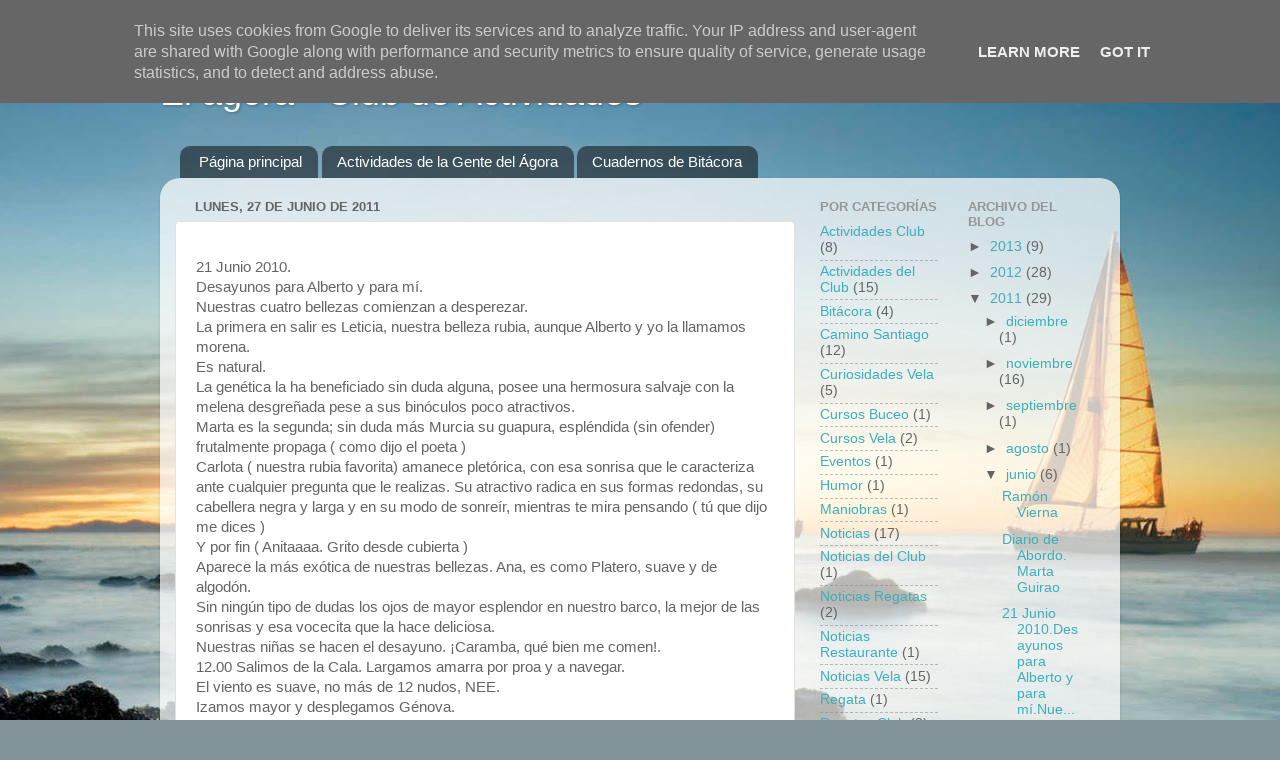

--- FILE ---
content_type: text/html; charset=UTF-8
request_url: http://www.elagora.es/2011/06/21-junio-2010_27.html
body_size: 18030
content:
<!DOCTYPE html>
<html class='v2' dir='ltr' lang='es'>
<head>
<link href='https://www.blogger.com/static/v1/widgets/335934321-css_bundle_v2.css' rel='stylesheet' type='text/css'/>
<meta content='width=1100' name='viewport'/>
<meta content='text/html; charset=UTF-8' http-equiv='Content-Type'/>
<meta content='blogger' name='generator'/>
<link href='http://www.elagora.es/favicon.ico' rel='icon' type='image/x-icon'/>
<link href='http://www.elagora.es/2011/06/21-junio-2010_27.html' rel='canonical'/>
<link rel="alternate" type="application/atom+xml" title="El ágora - Club de Actividades - Atom" href="http://www.elagora.es/feeds/posts/default" />
<link rel="alternate" type="application/rss+xml" title="El ágora - Club de Actividades - RSS" href="http://www.elagora.es/feeds/posts/default?alt=rss" />
<link rel="service.post" type="application/atom+xml" title="El ágora - Club de Actividades - Atom" href="https://www.blogger.com/feeds/5207522006062617081/posts/default" />

<link rel="alternate" type="application/atom+xml" title="El ágora - Club de Actividades - Atom" href="http://www.elagora.es/feeds/7844385245603397247/comments/default" />
<!--Can't find substitution for tag [blog.ieCssRetrofitLinks]-->
<meta content='http://www.elagora.es/2011/06/21-junio-2010_27.html' property='og:url'/>
<meta content='El ágora - Club de Actividades' property='og:title'/>
<meta content='21 Junio 2010. Desayunos para Alberto y para mí. Nuestras cuatro bellezas comienzan a desperezar. La primera en salir es Leticia, nuestra be...' property='og:description'/>
<title>El ágora - Club de Actividades</title>
<style id='page-skin-1' type='text/css'><!--
/*-----------------------------------------------
Blogger Template Style
Name:     Picture Window
Designer: Blogger
URL:      www.blogger.com
----------------------------------------------- */
/* Content
----------------------------------------------- */
body {
font: normal normal 15px Arial, Tahoma, Helvetica, FreeSans, sans-serif;
color: #646464;
background: #829496 url(http://themes.googleusercontent.com/image?id=1Bav3n6YtTM44sghc36ZG_h891n4UXxrxpWabDp-uMGw_kJilF5jcm0IQtoM2iS9D_Dbm) no-repeat fixed top center /* Credit: piskunov (http://www.istockphoto.com/googleimages.php?id=9443247&platform=blogger) */;
}
html body .region-inner {
min-width: 0;
max-width: 100%;
width: auto;
}
.content-outer {
font-size: 90%;
}
a:link {
text-decoration:none;
color: #3eaeba;
}
a:visited {
text-decoration:none;
color: #77c8d1;
}
a:hover {
text-decoration:underline;
color: #4afbff;
}
.content-outer {
background: transparent none repeat scroll top left;
-moz-border-radius: 0;
-webkit-border-radius: 0;
-goog-ms-border-radius: 0;
border-radius: 0;
-moz-box-shadow: 0 0 0 rgba(0, 0, 0, .15);
-webkit-box-shadow: 0 0 0 rgba(0, 0, 0, .15);
-goog-ms-box-shadow: 0 0 0 rgba(0, 0, 0, .15);
box-shadow: 0 0 0 rgba(0, 0, 0, .15);
margin: 20px auto;
}
.content-inner {
padding: 0;
}
/* Header
----------------------------------------------- */
.header-outer {
background: transparent none repeat-x scroll top left;
_background-image: none;
color: #ffffff;
-moz-border-radius: 0;
-webkit-border-radius: 0;
-goog-ms-border-radius: 0;
border-radius: 0;
}
.Header img, .Header #header-inner {
-moz-border-radius: 0;
-webkit-border-radius: 0;
-goog-ms-border-radius: 0;
border-radius: 0;
}
.header-inner .Header .titlewrapper,
.header-inner .Header .descriptionwrapper {
padding-left: 0;
padding-right: 0;
}
.Header h1 {
font: normal normal 36px Arial, Tahoma, Helvetica, FreeSans, sans-serif;
text-shadow: 1px 1px 3px rgba(0, 0, 0, 0.3);
}
.Header h1 a {
color: #ffffff;
}
.Header .description {
font-size: 130%;
}
/* Tabs
----------------------------------------------- */
.tabs-inner {
margin: .5em 20px 0;
padding: 0;
}
.tabs-inner .section {
margin: 0;
}
.tabs-inner .widget ul {
padding: 0;
background: transparent none repeat scroll bottom;
-moz-border-radius: 0;
-webkit-border-radius: 0;
-goog-ms-border-radius: 0;
border-radius: 0;
}
.tabs-inner .widget li {
border: none;
}
.tabs-inner .widget li a {
display: inline-block;
padding: .5em 1em;
margin-right: .25em;
color: #ffffff;
font: normal normal 15px Arial, Tahoma, Helvetica, FreeSans, sans-serif;
-moz-border-radius: 10px 10px 0 0;
-webkit-border-top-left-radius: 10px;
-webkit-border-top-right-radius: 10px;
-goog-ms-border-radius: 10px 10px 0 0;
border-radius: 10px 10px 0 0;
background: transparent url(https://resources.blogblog.com/blogblog/data/1kt/transparent/black50.png) repeat scroll top left;
border-right: 1px solid transparent;
}
.tabs-inner .widget li:first-child a {
padding-left: 1.25em;
-moz-border-radius-topleft: 10px;
-moz-border-radius-bottomleft: 0;
-webkit-border-top-left-radius: 10px;
-webkit-border-bottom-left-radius: 0;
-goog-ms-border-top-left-radius: 10px;
-goog-ms-border-bottom-left-radius: 0;
border-top-left-radius: 10px;
border-bottom-left-radius: 0;
}
.tabs-inner .widget li.selected a,
.tabs-inner .widget li a:hover {
position: relative;
z-index: 1;
background: transparent url(https://resources.blogblog.com/blogblog/data/1kt/transparent/white80.png) repeat scroll bottom;
color: #3eaeba;
-moz-box-shadow: 0 0 3px rgba(0, 0, 0, .15);
-webkit-box-shadow: 0 0 3px rgba(0, 0, 0, .15);
-goog-ms-box-shadow: 0 0 3px rgba(0, 0, 0, .15);
box-shadow: 0 0 3px rgba(0, 0, 0, .15);
}
/* Headings
----------------------------------------------- */
h2 {
font: bold normal 13px Arial, Tahoma, Helvetica, FreeSans, sans-serif;
text-transform: uppercase;
color: #969696;
margin: .5em 0;
}
/* Main
----------------------------------------------- */
.main-outer {
background: transparent url(https://resources.blogblog.com/blogblog/data/1kt/transparent/white80.png) repeat scroll top left;
-moz-border-radius: 20px 20px 0 0;
-webkit-border-top-left-radius: 20px;
-webkit-border-top-right-radius: 20px;
-webkit-border-bottom-left-radius: 0;
-webkit-border-bottom-right-radius: 0;
-goog-ms-border-radius: 20px 20px 0 0;
border-radius: 20px 20px 0 0;
-moz-box-shadow: 0 1px 3px rgba(0, 0, 0, .15);
-webkit-box-shadow: 0 1px 3px rgba(0, 0, 0, .15);
-goog-ms-box-shadow: 0 1px 3px rgba(0, 0, 0, .15);
box-shadow: 0 1px 3px rgba(0, 0, 0, .15);
}
.main-inner {
padding: 15px 20px 20px;
}
.main-inner .column-center-inner {
padding: 0 0;
}
.main-inner .column-left-inner {
padding-left: 0;
}
.main-inner .column-right-inner {
padding-right: 0;
}
/* Posts
----------------------------------------------- */
h3.post-title {
margin: 0;
font: normal normal 18px Arial, Tahoma, Helvetica, FreeSans, sans-serif;
}
.comments h4 {
margin: 1em 0 0;
font: normal normal 18px Arial, Tahoma, Helvetica, FreeSans, sans-serif;
}
.date-header span {
color: #646464;
}
.post-outer {
background-color: #ffffff;
border: solid 1px #e2e2e2;
-moz-border-radius: 5px;
-webkit-border-radius: 5px;
border-radius: 5px;
-goog-ms-border-radius: 5px;
padding: 15px 20px;
margin: 0 -20px 20px;
}
.post-body {
line-height: 1.4;
font-size: 110%;
position: relative;
}
.post-header {
margin: 0 0 1.5em;
color: #a4a4a4;
line-height: 1.6;
}
.post-footer {
margin: .5em 0 0;
color: #a4a4a4;
line-height: 1.6;
}
#blog-pager {
font-size: 140%
}
#comments .comment-author {
padding-top: 1.5em;
border-top: dashed 1px #ccc;
border-top: dashed 1px rgba(128, 128, 128, .5);
background-position: 0 1.5em;
}
#comments .comment-author:first-child {
padding-top: 0;
border-top: none;
}
.avatar-image-container {
margin: .2em 0 0;
}
/* Comments
----------------------------------------------- */
.comments .comments-content .icon.blog-author {
background-repeat: no-repeat;
background-image: url([data-uri]);
}
.comments .comments-content .loadmore a {
border-top: 1px solid #4afbff;
border-bottom: 1px solid #4afbff;
}
.comments .continue {
border-top: 2px solid #4afbff;
}
/* Widgets
----------------------------------------------- */
.widget ul, .widget #ArchiveList ul.flat {
padding: 0;
list-style: none;
}
.widget ul li, .widget #ArchiveList ul.flat li {
border-top: dashed 1px #ccc;
border-top: dashed 1px rgba(128, 128, 128, .5);
}
.widget ul li:first-child, .widget #ArchiveList ul.flat li:first-child {
border-top: none;
}
.widget .post-body ul {
list-style: disc;
}
.widget .post-body ul li {
border: none;
}
/* Footer
----------------------------------------------- */
.footer-outer {
color:#d2d2d2;
background: transparent url(https://resources.blogblog.com/blogblog/data/1kt/transparent/black50.png) repeat scroll top left;
-moz-border-radius: 0 0 20px 20px;
-webkit-border-top-left-radius: 0;
-webkit-border-top-right-radius: 0;
-webkit-border-bottom-left-radius: 20px;
-webkit-border-bottom-right-radius: 20px;
-goog-ms-border-radius: 0 0 20px 20px;
border-radius: 0 0 20px 20px;
-moz-box-shadow: 0 1px 3px rgba(0, 0, 0, .15);
-webkit-box-shadow: 0 1px 3px rgba(0, 0, 0, .15);
-goog-ms-box-shadow: 0 1px 3px rgba(0, 0, 0, .15);
box-shadow: 0 1px 3px rgba(0, 0, 0, .15);
}
.footer-inner {
padding: 10px 20px 20px;
}
.footer-outer a {
color: #a5f0f0;
}
.footer-outer a:visited {
color: #86ddef;
}
.footer-outer a:hover {
color: #4afbff;
}
.footer-outer .widget h2 {
color: #b3b3b3;
}
/* Mobile
----------------------------------------------- */
html body.mobile {
height: auto;
}
html body.mobile {
min-height: 480px;
background-size: 100% auto;
}
.mobile .body-fauxcolumn-outer {
background: transparent none repeat scroll top left;
}
html .mobile .mobile-date-outer, html .mobile .blog-pager {
border-bottom: none;
background: transparent url(https://resources.blogblog.com/blogblog/data/1kt/transparent/white80.png) repeat scroll top left;
margin-bottom: 10px;
}
.mobile .date-outer {
background: transparent url(https://resources.blogblog.com/blogblog/data/1kt/transparent/white80.png) repeat scroll top left;
}
.mobile .header-outer, .mobile .main-outer,
.mobile .post-outer, .mobile .footer-outer {
-moz-border-radius: 0;
-webkit-border-radius: 0;
-goog-ms-border-radius: 0;
border-radius: 0;
}
.mobile .content-outer,
.mobile .main-outer,
.mobile .post-outer {
background: inherit;
border: none;
}
.mobile .content-outer {
font-size: 100%;
}
.mobile-link-button {
background-color: #3eaeba;
}
.mobile-link-button a:link, .mobile-link-button a:visited {
color: #ffffff;
}
.mobile-index-contents {
color: #646464;
}
.mobile .tabs-inner .PageList .widget-content {
background: transparent url(https://resources.blogblog.com/blogblog/data/1kt/transparent/white80.png) repeat scroll bottom;
color: #3eaeba;
}
.mobile .tabs-inner .PageList .widget-content .pagelist-arrow {
border-left: 1px solid transparent;
}

--></style>
<style id='template-skin-1' type='text/css'><!--
body {
min-width: 960px;
}
.content-outer, .content-fauxcolumn-outer, .region-inner {
min-width: 960px;
max-width: 960px;
_width: 960px;
}
.main-inner .columns {
padding-left: 0;
padding-right: 310px;
}
.main-inner .fauxcolumn-center-outer {
left: 0;
right: 310px;
/* IE6 does not respect left and right together */
_width: expression(this.parentNode.offsetWidth -
parseInt("0") -
parseInt("310px") + 'px');
}
.main-inner .fauxcolumn-left-outer {
width: 0;
}
.main-inner .fauxcolumn-right-outer {
width: 310px;
}
.main-inner .column-left-outer {
width: 0;
right: 100%;
margin-left: -0;
}
.main-inner .column-right-outer {
width: 310px;
margin-right: -310px;
}
#layout {
min-width: 0;
}
#layout .content-outer {
min-width: 0;
width: 800px;
}
#layout .region-inner {
min-width: 0;
width: auto;
}
body#layout div.add_widget {
padding: 8px;
}
body#layout div.add_widget a {
margin-left: 32px;
}
--></style>
<style>
    body {background-image:url(http\:\/\/themes.googleusercontent.com\/image?id=1Bav3n6YtTM44sghc36ZG_h891n4UXxrxpWabDp-uMGw_kJilF5jcm0IQtoM2iS9D_Dbm);}
    
@media (max-width: 200px) { body {background-image:url(http\:\/\/themes.googleusercontent.com\/image?id=1Bav3n6YtTM44sghc36ZG_h891n4UXxrxpWabDp-uMGw_kJilF5jcm0IQtoM2iS9D_Dbm&options=w200);}}
@media (max-width: 400px) and (min-width: 201px) { body {background-image:url(http\:\/\/themes.googleusercontent.com\/image?id=1Bav3n6YtTM44sghc36ZG_h891n4UXxrxpWabDp-uMGw_kJilF5jcm0IQtoM2iS9D_Dbm&options=w400);}}
@media (max-width: 800px) and (min-width: 401px) { body {background-image:url(http\:\/\/themes.googleusercontent.com\/image?id=1Bav3n6YtTM44sghc36ZG_h891n4UXxrxpWabDp-uMGw_kJilF5jcm0IQtoM2iS9D_Dbm&options=w800);}}
@media (max-width: 1200px) and (min-width: 801px) { body {background-image:url(http\:\/\/themes.googleusercontent.com\/image?id=1Bav3n6YtTM44sghc36ZG_h891n4UXxrxpWabDp-uMGw_kJilF5jcm0IQtoM2iS9D_Dbm&options=w1200);}}
/* Last tag covers anything over one higher than the previous max-size cap. */
@media (min-width: 1201px) { body {background-image:url(http\:\/\/themes.googleusercontent.com\/image?id=1Bav3n6YtTM44sghc36ZG_h891n4UXxrxpWabDp-uMGw_kJilF5jcm0IQtoM2iS9D_Dbm&options=w1600);}}
  </style>
<link href='https://www.blogger.com/dyn-css/authorization.css?targetBlogID=5207522006062617081&amp;zx=b854c940-8545-4648-81a9-9a018456bbe8' media='none' onload='if(media!=&#39;all&#39;)media=&#39;all&#39;' rel='stylesheet'/><noscript><link href='https://www.blogger.com/dyn-css/authorization.css?targetBlogID=5207522006062617081&amp;zx=b854c940-8545-4648-81a9-9a018456bbe8' rel='stylesheet'/></noscript>
<meta name='google-adsense-platform-account' content='ca-host-pub-1556223355139109'/>
<meta name='google-adsense-platform-domain' content='blogspot.com'/>

<script type="text/javascript" language="javascript">
  // Supply ads personalization default for EEA readers
  // See https://www.blogger.com/go/adspersonalization
  adsbygoogle = window.adsbygoogle || [];
  if (typeof adsbygoogle.requestNonPersonalizedAds === 'undefined') {
    adsbygoogle.requestNonPersonalizedAds = 1;
  }
</script>


</head>
<body class='loading variant-open'>
<div class='navbar section' id='navbar' name='Barra de navegación'><div class='widget Navbar' data-version='1' id='Navbar1'><script type="text/javascript">
    function setAttributeOnload(object, attribute, val) {
      if(window.addEventListener) {
        window.addEventListener('load',
          function(){ object[attribute] = val; }, false);
      } else {
        window.attachEvent('onload', function(){ object[attribute] = val; });
      }
    }
  </script>
<div id="navbar-iframe-container"></div>
<script type="text/javascript" src="https://apis.google.com/js/platform.js"></script>
<script type="text/javascript">
      gapi.load("gapi.iframes:gapi.iframes.style.bubble", function() {
        if (gapi.iframes && gapi.iframes.getContext) {
          gapi.iframes.getContext().openChild({
              url: 'https://www.blogger.com/navbar/5207522006062617081?po\x3d7844385245603397247\x26origin\x3dhttp://www.elagora.es',
              where: document.getElementById("navbar-iframe-container"),
              id: "navbar-iframe"
          });
        }
      });
    </script><script type="text/javascript">
(function() {
var script = document.createElement('script');
script.type = 'text/javascript';
script.src = '//pagead2.googlesyndication.com/pagead/js/google_top_exp.js';
var head = document.getElementsByTagName('head')[0];
if (head) {
head.appendChild(script);
}})();
</script>
</div></div>
<div class='body-fauxcolumns'>
<div class='fauxcolumn-outer body-fauxcolumn-outer'>
<div class='cap-top'>
<div class='cap-left'></div>
<div class='cap-right'></div>
</div>
<div class='fauxborder-left'>
<div class='fauxborder-right'></div>
<div class='fauxcolumn-inner'>
</div>
</div>
<div class='cap-bottom'>
<div class='cap-left'></div>
<div class='cap-right'></div>
</div>
</div>
</div>
<div class='content'>
<div class='content-fauxcolumns'>
<div class='fauxcolumn-outer content-fauxcolumn-outer'>
<div class='cap-top'>
<div class='cap-left'></div>
<div class='cap-right'></div>
</div>
<div class='fauxborder-left'>
<div class='fauxborder-right'></div>
<div class='fauxcolumn-inner'>
</div>
</div>
<div class='cap-bottom'>
<div class='cap-left'></div>
<div class='cap-right'></div>
</div>
</div>
</div>
<div class='content-outer'>
<div class='content-cap-top cap-top'>
<div class='cap-left'></div>
<div class='cap-right'></div>
</div>
<div class='fauxborder-left content-fauxborder-left'>
<div class='fauxborder-right content-fauxborder-right'></div>
<div class='content-inner'>
<header>
<div class='header-outer'>
<div class='header-cap-top cap-top'>
<div class='cap-left'></div>
<div class='cap-right'></div>
</div>
<div class='fauxborder-left header-fauxborder-left'>
<div class='fauxborder-right header-fauxborder-right'></div>
<div class='region-inner header-inner'>
<div class='header section' id='header' name='Cabecera'><div class='widget Header' data-version='1' id='Header1'>
<div id='header-inner'>
<div class='titlewrapper'>
<h1 class='title'>
<a href='http://www.elagora.es/'>
El ágora - Club de Actividades
</a>
</h1>
</div>
<div class='descriptionwrapper'>
<p class='description'><span>
</span></p>
</div>
</div>
</div></div>
</div>
</div>
<div class='header-cap-bottom cap-bottom'>
<div class='cap-left'></div>
<div class='cap-right'></div>
</div>
</div>
</header>
<div class='tabs-outer'>
<div class='tabs-cap-top cap-top'>
<div class='cap-left'></div>
<div class='cap-right'></div>
</div>
<div class='fauxborder-left tabs-fauxborder-left'>
<div class='fauxborder-right tabs-fauxborder-right'></div>
<div class='region-inner tabs-inner'>
<div class='tabs section' id='crosscol' name='Multicolumnas'><div class='widget PageList' data-version='1' id='PageList1'>
<div class='widget-content'>
<ul>
<li>
<a href='http://www.elagora.es/'>Página principal </a>
</li>
<li>
<a href='http://www.elagora.es/p/actividades-de-vela.html'>Actividades de la Gente del Ágora</a>
</li>
<li>
<a href='http://www.elagora.es/p/cuadernos-de-bitacora.html'>Cuadernos de Bitácora</a>
</li>
</ul>
<div class='clear'></div>
</div>
</div></div>
<div class='tabs no-items section' id='crosscol-overflow' name='Cross-Column 2'></div>
</div>
</div>
<div class='tabs-cap-bottom cap-bottom'>
<div class='cap-left'></div>
<div class='cap-right'></div>
</div>
</div>
<div class='main-outer'>
<div class='main-cap-top cap-top'>
<div class='cap-left'></div>
<div class='cap-right'></div>
</div>
<div class='fauxborder-left main-fauxborder-left'>
<div class='fauxborder-right main-fauxborder-right'></div>
<div class='region-inner main-inner'>
<div class='columns fauxcolumns'>
<div class='fauxcolumn-outer fauxcolumn-center-outer'>
<div class='cap-top'>
<div class='cap-left'></div>
<div class='cap-right'></div>
</div>
<div class='fauxborder-left'>
<div class='fauxborder-right'></div>
<div class='fauxcolumn-inner'>
</div>
</div>
<div class='cap-bottom'>
<div class='cap-left'></div>
<div class='cap-right'></div>
</div>
</div>
<div class='fauxcolumn-outer fauxcolumn-left-outer'>
<div class='cap-top'>
<div class='cap-left'></div>
<div class='cap-right'></div>
</div>
<div class='fauxborder-left'>
<div class='fauxborder-right'></div>
<div class='fauxcolumn-inner'>
</div>
</div>
<div class='cap-bottom'>
<div class='cap-left'></div>
<div class='cap-right'></div>
</div>
</div>
<div class='fauxcolumn-outer fauxcolumn-right-outer'>
<div class='cap-top'>
<div class='cap-left'></div>
<div class='cap-right'></div>
</div>
<div class='fauxborder-left'>
<div class='fauxborder-right'></div>
<div class='fauxcolumn-inner'>
</div>
</div>
<div class='cap-bottom'>
<div class='cap-left'></div>
<div class='cap-right'></div>
</div>
</div>
<!-- corrects IE6 width calculation -->
<div class='columns-inner'>
<div class='column-center-outer'>
<div class='column-center-inner'>
<div class='main section' id='main' name='Principal'><div class='widget Blog' data-version='1' id='Blog1'>
<div class='blog-posts hfeed'>

          <div class="date-outer">
        
<h2 class='date-header'><span>lunes, 27 de junio de 2011</span></h2>

          <div class="date-posts">
        
<div class='post-outer'>
<div class='post hentry uncustomized-post-template' itemprop='blogPost' itemscope='itemscope' itemtype='http://schema.org/BlogPosting'>
<meta content='5207522006062617081' itemprop='blogId'/>
<meta content='7844385245603397247' itemprop='postId'/>
<a name='7844385245603397247'></a>
<div class='post-header'>
<div class='post-header-line-1'></div>
</div>
<div class='post-body entry-content' id='post-body-7844385245603397247' itemprop='description articleBody'>
21 Junio 2010.<br />Desayunos para Alberto y para mí.<br />Nuestras cuatro bellezas comienzan a desperezar.<br />La primera en salir es Leticia, nuestra belleza rubia, aunque Alberto y yo la llamamos morena.<br />Es natural.<br />La genética la ha beneficiado sin duda alguna, posee una hermosura salvaje con la melena desgreñada pese a sus binóculos poco atractivos.<br />Marta es la segunda; sin duda más Murcia su guapura, espléndida (sin ofender) frutalmente propaga ( como dijo el poeta )<br />Carlota ( nuestra rubia favorita) amanece pletórica, con esa sonrisa que le caracteriza ante cualquier pregunta que le realizas. Su atractivo radica en sus formas redondas, su cabellera negra y larga y en su modo de sonreír, mientras te mira pensando ( tú que dijo me dices )<br />Y por fin ( Anitaaaa. Grito desde cubierta )<br />Aparece la más exótica de nuestras bellezas. Ana, es como Platero, suave y de algodón.<br />Sin ningún tipo de dudas los ojos de mayor esplendor en nuestro barco, la mejor de las sonrisas y esa vocecita que la hace deliciosa.<br />Nuestras niñas se hacen el desayuno. &#161;Caramba, qué bien me comen!.<br />12.00 Salimos de la Cala. Largamos amarra por proa y a navegar.<br />El viento es suave, no más de 12 nudos, NEE.<br />Izamos mayor y desplegamos Génova.<br />Ponemos la proa a los freus.<br />Primera lección de navegación a vela para las niñas.<br />Carlota al Génova (no sabe muy bien donde está )<br />Marta a la rueda, gobernando el barco. (Me queda claro que esto es aprendizaje y no genética.)<br />Ana despistada.<br />Leticia haciendo pruebas de aerodinámica. ( Primero un moyo y luego la melena al viento)<br />El viento rola al norte. Rumbo ha salinas.<br />Marta y yo vamos a la proa para preparar la maniobra de tangón.<br />Ana a la rueda, ella y la rueda se hacen una.<br />Maniobra de tangón lista. Marta y yo en la proa. Leticia toma el mando ( por suerte Alberto anda cerca ) Nos dejamos caer a sota, abrimos ángulo de viento. Coloca Marta el tangón. Navegamos en popa con orejas de asno o burro.<br />Marta y yo sobrevivimos pese a Leticia.<br />La navegación en popa y con tangón da algún problema que otro.<br />Pasamos por babor la Isla Redonda. Quitamos tangón y trasluchamos.<br />Viento de E. Flojo.<br />Ponemos rumbo a Las Salinas. Sur de Ibiza.<br />Entre todas arrían mayor y enrollan el Génova.<br />Nos acercamos lentamente a motor. Volvemos a tomar una boya por la popa.<br />15,30 Alberto arría la neumática de apoyo.<br />Comienza la hora de la comida. Huevos revueltos que saben a gloria. Hechos con mucho amor por Anita y yo.<br />Nuestras aventureras cogen la neumática y a golpe de galeote se van a la playa. Menudo desbarajuste de remos que nos llevan. Carlota se lleva la neumática con su remar indio siempre hacia su lado, sin que Ana pueda evitarlo.<br />Alberto y yo tomamos café y después siesta merecida.<br />17.00 Desperezamos. Una copita de ron marinero.<br />En la lontananza se ve a las aventureras regresar. Dos vienen en la neumática y las otras dos nadando detrás. Está claro que lo suyo no es el remo.<br />18.30 Desamarramos e izamos mayor.<br />Viento suave del E. Navegamos de través.<br />Leticia patronea. Las demás a descansar.<br />20.30 Entramos en Marina Formentera. Atraque perfecto según Marta.<br />Las chicas se quedan recogiendo mientras Alberto y yo damos la entrada en capitanía.<br />Duchas para nuestras harapientas niñas que a pesar de su aspecto nos parecen guapísimas. Orden de estar a las 22.00 listas y en perfecto estado de revista.<br />Alberto y yo nos duchamos y vamos de paseo, visita a la zona de los patrones. Rencuentro con Nacho. Casi un año sin vernos y con Oscarín que sigue llevando su vieja cafetera por el mediterráneo. No puedo olvidarme de Sigfrido. Que buenos momentos hemos pasado juntos desde nuestra infancia. Es balear de familia de marinos como yo. Su abuelo y el mío navegaron juntos y uno de sus tíos fue compañero de mi tío Alfonso en Marín. El, al igual que yo no hemos tenido tendencia a lo militar pero sí al mar y sobre todo a la competición en vela.<br />Con la segunda cerveza en la mano, aferrada como si se nos fuera a escapar, comenzamos a rememorar años pasados. Nos conocimos en el Mar Menor, en un campeonato de España de cadete en Los Alcáceres.<br />Sigfri, comienza a poner acento murciano, recordando aquellos años.<br />Los demás nos llaman la atención y sin quererlo, ya está la tercera cerveza en nuestra mano.<br />Alberto me recuerda que hemos quedado con las chicas y que debemos ir a cenar.<br />Nos reunimos todos en un bar gallego. Hemos invitado a Nacho, ya que el resto tenían que ir a sus barcos.<br />La cena es divertida, gracias a Nacho, Marta y Leticia, que se enconan en una guerra dialéctica con Nacho. (Qué tipo tan peculiar. Divertido para dos días )<br />Por supuesto Martita y Leti lo barren del mapa.<br />Comenzamos con la ronda de copas. (Cómo me beben la Leti y la sobrina) Bueno una noche es una noche. Así que fumaremos la mejor hierba de las Isla.<br />El momento es divertido. Me destornillo de risa con las teorías de Nacho, las contestaciones de Marta y Leticia y las caras de Ana, Carlota y Alberto.<br />Bien, comenzamos a ser una tripulación. Hay miradas de Ana para Carlota, de Leticia para Alberto y de Marta para mi.<br />Momento &#8220;Argamenon&#8221; para mi Agamenón. Líder de la guerra contra Troya.<br />Un meteorito pasó sobre nuestras cabezas.<br />Desde ese momento algunos las perdieron.<br />4.30 A dormir.<br /><br /><br /><br /><br /><br /><br /><br /><br /><br /><br /><br /><br />22 Junio 2010<br />9.30 Amanecemos Alberto y Yo.<br />Recuento a las chicas. (Están todas)<br />Paseito por la Sabina, saludos y buenos días para los madrugadores de la mar.<br />Nos sentamos a desayunas: zumo, tostadas con tomate y jamón, yogur y un tazón de café con leche.<br />Comentamos la noche de ayer, aún entre risotadas.<br />Aparición de Nacho. Sigue flipao con las chicas.<br />11.00 Nos ponemos en marcha para alquilar algún vehículo que nos permita movernos por la Isla.<br />Hay que revisar el problema eléctrico, seguro que es el cargador de baterías ya que las baterías solo cargan a motor y no a 220V.<br />Regresamos al barco y nos ponemos manos a la obra.<br />13.30 Decisión del capitán. Todo el mundo en pié.<br />Les damos un tiempo para que se despejen y se asen.<br />Segunda gran decisión: Hoy, tortilla de patatas con ensalada murciana, todo el mundo está por la labor.<br />Nuestras niñas se ponen a ello, cogen los utensilios y a pelar patatas, es un momento divertido, alegre y ameno.<br />Todo el mundo colabora y la comida sale estupenda (hay hambre)<br />Descansamos y las chicas de van a la playa.<br />Comienza nuestro calvario particular.<br />Las chicas se retrasan, esto tenía que ocurrir, tarde o temprano, era cuestión de tiempo que nos abandonaran. Han sacado su &#8220;Carpe diem quam minimum crédula postero&#8221;<br />Llegan, miran y otorgan. Solo una pregunta de Marta a la que yo solo afirmo &#8220;Si&#8221;<br />Ordenes concisas, es tarde y hay que cenar. Después sus conciencias deberán de decidir y actuar. La mía está muy tranquila.<br />Alberto, Nacho y yo nos adelantamos. Solo miro y pronuncio: es tarde, nos vemos en el restaurante.<br />Llegamos. Cervecita para digerir.<br />Las primeras en aparecer son Martita y Leti. ( Qué listas que son las dos bandidas )<br />Como es costumbre, Anita y Carlotita a su ritmo pero aparecen.<br />Fin del condumio.<br />Ordenes claras y concisas: Mañana todas en el barco.<br />Copita y paseito por la Sabina antes de merecerse el descanso.<br /><br /><br /><br /><br /><br /><br /><br /><br /><br /><br /><br /><br /><br /><br /><br />23 Junio 2010<br />8.00 Despierto. He dormido como un ceporro, como se nota que los días van pasando y uno se acostumbra a los barcos. Es una vida distinta, sobre todo la de los navegantes, los aficionados a esta forma de desplazarse lentamente, sin prisas, sin saber que va a ocurrir en las horas posteriores.Hay que apreciar los dones que nos da la naturaleza para poder vivir de esta manera, saber que el sol está para todos y nadie puede hacerlos pagar por él (seguro que Iberdrola y Endesa tienen planes ) Que el viento es nuestro mejor amigo si lo sabemos tratar y que la mar es siempre respeto ya que da y quita a su antojo.<br />Intento contar a las niñas. Imposible no están.<br />Marta ha dejado una nota.<br />8.30 Despereza Alberto.<br />Desayuno a bordo, charla mañanera y planes para el día.<br />Cogemos el vehículo terrestre y no vamos a San Adrián.<br />Compra. Cafetito. Tabaco. Baterías nuevas<br />Orden y arranchado antes del aperitivo.<br />Desmontamos las baterías y colocamos las nuevas. Trabajo realizado eso es igual a merecido aperitivo.<br />Entra deslumbrante Leticia, nos da las buenas nuevas y con voz inocente dice &#8220; vengo a ponerme el bikini, las demás irán llegando, &#191; a que hora volvemos ?<br />Contestación fría por mi parte &#8220; Habrá que comer y ponernos rumbo a Ibiza&#8221;<br />El rebaño comienza a reunirse.<br />Que casualidad, Leticia se presenta voluntaria para la comida. Como funciona esa cabecita.<br />Recuento, todos a bordo, largamos amarras y rumbo a Ibiza.<br />18.15 Nos es propicio el viento térmico de la zona para realizar esta corta travesía.<br />Izamos mayor y Génova. Punta de motor y en rumbo.<br />El resto del día apenas existió para ellas, ya que la noche debió ser agotadora.<br />Marta sale a cubierta y se queda dormitando.<br />Alberto y yo hablamos de todo un poco, lo divino y lo humano.<br />Ibiza ante nuestros ojos.<br />Junto con Cartagena y los puertos de Menorca, Porto Colón y Porto Cristo en Palma lo más espectacular de la geografía marítima del estado español.<br />Primero flanqueado por los dados y las pequeñas islas y por último el castillo e isla Grossa con el faro de Botafoch, flanquean una dársena natural inexpugnable.<br />Amarre en el Club Náutico de Eivissa.<br />Ibiza, nuestras niñas resucitan, todas aparecen en la cubierta irradiando felicidad, belleza y hormonas.<br />Marta además de los atributos anteriormente descritos, irradia calor, ya que su siesta en cubierta ha transformado su piel blanca en encarnada.<br />Tramites, cervecitas, arranchado, duchas y a cenar.<br />Pasarela pirata para desembarcar, todas salen encantadas, con menos esfuerzo del que pensábamos, hasta Carlotita se ha hecho una experta, con tacones, con chanclas y descalza, Domina el equilibrio.<br />Hamburguesas para cenar. Nos agrada el sitio que ha elegido Alberto.<br />Paseito por el casco antiguo de Eivissa.<br />Damos un beso de buenas noches a nuestras chicas y Alberto y yo regresamos al barco. Copita y a dormir.<br /><br />24 junio 2010.<br />8.00 Amanecemos Alberto y yo.<br />Cuento a las niñas. &#8220;Pufff&#8221; están las cuatro.<br />Decidimos para no molestarlas, desayunar en tierra e ir a dar un paseo.<br />10.30 Hacemos la compra necesaria y regresamos al barco.<br />Alberto toma la decisión de desamarrar y ponernos rumbo a Illetes.<br />Marta asoma la cabeza por la cabina y nos saluda.<br />Dejamos Ibiza.<br />12.15 Comienzan a desperezar nuestras bellezas.<br />Alberto decide fondear en Espalmador.<br />Ana y Carlota se apuntan voluntarias para hacer la comida.<br />Leticia recibe sus primeras clases con Alberto de cómo navegar en una neumática.<br />La cara de Leti es un poema, se le transforma el rostro, le entra de pronto la responsabilidad del patrón ( las vidas de la tripulación depende de ella.)<br />Leticia: seria, responsable y circunspecta toma el mando, Marta arranca el motor, Carlota y Ana se ríen. En esa tesitura se aventuran a ir a la playa.<br />Alberto y yo quedamos expectantes<br />Tomamos un aperitivo.<br />Con grata sorpresa Carlota y Ana vuelven para hacer la comida una realidad.<br />Organizamos todo lo necesario para comer mientras Anita y Carlotita preparan con amor las viandas.<br />Baño, copas y siesta merecida.<br />Alberto desembarca a las chicas en la playa. ( Igual que en Troya, se masca la tragedia)<br />Ratito de baño y esparcimiento.<br />Alberto va en busca de las niñas para cenar.<br />Pasa el tiempo y no diviso la neumática. Nadie aparece en la lontananza.<br />Imagino que mis niñas han sido atacadas por su &#8220;Carpe Diem&#8221;<br />Aparece Alberto.<br />Cenamos.<br />Se va haciendo tarde para zarpar mañana sin tripulación.<br />Comienza una confusión de llamadas preguntando por el tiempo, el parte metéreologico y las chicas. Menudo chubasco se ha montado en quince minutos.<br />Cogemos la neumática y vamos a la playa.<br />Las hemos encontrado, ya respiro, enciendo un pitillo y nos ponemos en marcha.<br />Todos a dormir, mañana zarpamos rumbo a la península.<br />Mejor ningún comentario más en el día de hoy.<br /><br /><br /><br /><br /><br /><br /><br /><br /><br /><br /><br /><br /><br />26 Junio 2010<br />5.00 Nos levantamos Alberto y yo para comenzar las maniobras de desfondeo y poner rumbo a Alicante.<br />Izamos mayor y con motor comenzamos a navegar. Viento del NE. Flojo.<br />Preparo el desayuno y vuelvo a dormir. Alberto hará la primera guardia.<br />7.00 Suena el despertador. Arriba.<br />Saludo a Alberto y preparo algo de comer para los dos. Alberto entra a descansar.<br />NE. Génova y mayor portando. Punta de motor.<br />Las Pitiüses van quedando atrás en otra nueva travesía. Siempre recuerdo la primera vez que vine a estas islas. Navegamos desde Santiago de La Ribera en un Puma 23 que tenía Guillermo Beltri padre. La embarcación disponía de un motor fueraborda 9,9 CV de cola larga que servía para entrar o salir de puerto. Entonces solo se navegaba a vela, dependías de los diferentes juegos de velas que tenía la embarcación. Este pumita iba bien provisto y además de una segunda mayor de capa, tenía dos foques, un génova 110, un atrapa brisas y dos spis. Todo ello hacía que la navegación fuera más rápida.<br />Pese a la buena equitación y las buenas manos de toda la tripulación, eran los caprichos del sempiterno Eolo el que hacía posible o no, la navegación a vela.<br />En un barco de aquellas características, uno creía ver el tridente de Neptuno entre las olas espumeantes de blanco y si miraba al cielo le parecía percibir la silueta de unos labios rubí soplando siempre en nuestra contra.<br />No creo que cualquier tiempo pasado fue mejor:<br />&#8220;&#8230;Recuerde el alma dormida<br />Avive el seso y despierte<br />Cómo se pasa la vida<br />Cómo se viene la muerte<br />Tan callando.<br />&#8230;&#8230;&#8230;&#8230;&#8230;&#8230;&#8230;&#8230;&#8230;.. Cómo a nuestro parecer cualquier tiempo pasado fue mejor.<br />No recuerdo el poema de Juan Ramón Jiménez en el que habla del mañana, siempre esperanzador, pero seguro que el futuro es siempre mejor aunque a los que nos hacemos mayores nos da miedo.<br />Es curioso que cada milla que uno se hace más viejo, comienza a temer lo que nunca pensó o temió y a romper con los &#8220;tabúes&#8221; y supersticiones que uno ha vivido.<br />Ya no me da temor el mar y sus olas cuando voy solo, ni las profundidades de este &#8220;Mare Nostrum&#8221; Ni sus seres fantásticos que causan espanto. Ni pánico las sirenas que embaucaron a Odiseo. Ni los fuertes vientos que crean los cabos, como Atlantes de piedra.<br />Ahora quiero dejarme ir con el viento y que las olas de azúcar nos mezan a todos por igual. Los dormidos y los que estamos en vela.<br />9.00. NE. Suave 10 11 nudos. Ra.110º<br />Alberto toma la guardia.<br />Nos viene bien a los dos comer algo.<br />A descansar. Vuelvo a recontar a mis niñas. Todas.<br />11.00. Arriba.<br />El viento ha bajado, se ve la silueta de las montañas Alicantinas.<br />12.00 Todo el mundo en pié. Entro en la cabina de las chicas y las despierto, ya es buena hora para que se empiecen a airearse y desayunen algo.<br />La ola de aleta es algo incomoda.<br />Nuestra travesía va llegando a su fin.<br />Antes de acabar quiero pensar con esperanza infinita que algo ha cambiado en ellas, que estas 238 millas recorridas no han sido vanas, que han obtenido una experiencia vital.
<div style='clear: both;'></div>
</div>
<div class='post-footer'>
<div class='post-footer-line post-footer-line-1'>
<span class='post-author vcard'>
Publicado por
<span class='fn' itemprop='author' itemscope='itemscope' itemtype='http://schema.org/Person'>
<meta content='https://www.blogger.com/profile/03421065598667058152' itemprop='url'/>
<a class='g-profile' href='https://www.blogger.com/profile/03421065598667058152' rel='author' title='author profile'>
<span itemprop='name'>Unknown</span>
</a>
</span>
</span>
<span class='post-timestamp'>
en
<meta content='http://www.elagora.es/2011/06/21-junio-2010_27.html' itemprop='url'/>
<a class='timestamp-link' href='http://www.elagora.es/2011/06/21-junio-2010_27.html' rel='bookmark' title='permanent link'><abbr class='published' itemprop='datePublished' title='2011-06-27T13:12:00+02:00'>13:12</abbr></a>
</span>
<span class='post-comment-link'>
</span>
<span class='post-icons'>
<span class='item-action'>
<a href='https://www.blogger.com/email-post/5207522006062617081/7844385245603397247' title='Enviar entrada por correo electrónico'>
<img alt='' class='icon-action' height='13' src='https://resources.blogblog.com/img/icon18_email.gif' width='18'/>
</a>
</span>
<span class='item-control blog-admin pid-1364066737'>
<a href='https://www.blogger.com/post-edit.g?blogID=5207522006062617081&postID=7844385245603397247&from=pencil' title='Editar entrada'>
<img alt='' class='icon-action' height='18' src='https://resources.blogblog.com/img/icon18_edit_allbkg.gif' width='18'/>
</a>
</span>
</span>
<div class='post-share-buttons goog-inline-block'>
</div>
</div>
<div class='post-footer-line post-footer-line-2'>
<span class='post-labels'>
</span>
</div>
<div class='post-footer-line post-footer-line-3'>
<span class='post-location'>
</span>
</div>
</div>
</div>
<div class='comments' id='comments'>
<a name='comments'></a>
<h4>No hay comentarios:</h4>
<div id='Blog1_comments-block-wrapper'>
<dl class='avatar-comment-indent' id='comments-block'>
</dl>
</div>
<p class='comment-footer'>
<div class='comment-form'>
<a name='comment-form'></a>
<h4 id='comment-post-message'>Publicar un comentario</h4>
<p>
</p>
<a href='https://www.blogger.com/comment/frame/5207522006062617081?po=7844385245603397247&hl=es&saa=85391&origin=http://www.elagora.es' id='comment-editor-src'></a>
<iframe allowtransparency='true' class='blogger-iframe-colorize blogger-comment-from-post' frameborder='0' height='410px' id='comment-editor' name='comment-editor' src='' width='100%'></iframe>
<script src='https://www.blogger.com/static/v1/jsbin/2830521187-comment_from_post_iframe.js' type='text/javascript'></script>
<script type='text/javascript'>
      BLOG_CMT_createIframe('https://www.blogger.com/rpc_relay.html');
    </script>
</div>
</p>
</div>
</div>

        </div></div>
      
</div>
<div class='blog-pager' id='blog-pager'>
<span id='blog-pager-newer-link'>
<a class='blog-pager-newer-link' href='http://www.elagora.es/2011/06/21-junio-2010_4908.html' id='Blog1_blog-pager-newer-link' title='Entrada más reciente'>Entrada más reciente</a>
</span>
<span id='blog-pager-older-link'>
<a class='blog-pager-older-link' href='http://www.elagora.es/2011/06/21-junio-2010.html' id='Blog1_blog-pager-older-link' title='Entrada antigua'>Entrada antigua</a>
</span>
<a class='home-link' href='http://www.elagora.es/'>Inicio</a>
</div>
<div class='clear'></div>
<div class='post-feeds'>
<div class='feed-links'>
Suscribirse a:
<a class='feed-link' href='http://www.elagora.es/feeds/7844385245603397247/comments/default' target='_blank' type='application/atom+xml'>Enviar comentarios (Atom)</a>
</div>
</div>
</div></div>
</div>
</div>
<div class='column-left-outer'>
<div class='column-left-inner'>
<aside>
</aside>
</div>
</div>
<div class='column-right-outer'>
<div class='column-right-inner'>
<aside>
<div class='sidebar no-items section' id='sidebar-right-1'></div>
<table border='0' cellpadding='0' cellspacing='0' class='section-columns columns-2'>
<tbody>
<tr>
<td class='first columns-cell'>
<div class='sidebar section' id='sidebar-right-2-1'><div class='widget Label' data-version='1' id='Label1'>
<h2>Por categorías</h2>
<div class='widget-content list-label-widget-content'>
<ul>
<li>
<a dir='ltr' href='http://www.elagora.es/search/label/Actividades%20Club'>Actividades Club</a>
<span dir='ltr'>(8)</span>
</li>
<li>
<a dir='ltr' href='http://www.elagora.es/search/label/Actividades%20del%20Club'>Actividades del Club</a>
<span dir='ltr'>(15)</span>
</li>
<li>
<a dir='ltr' href='http://www.elagora.es/search/label/Bit%C3%A1cora'>Bitácora</a>
<span dir='ltr'>(4)</span>
</li>
<li>
<a dir='ltr' href='http://www.elagora.es/search/label/Camino%20Santiago'>Camino Santiago</a>
<span dir='ltr'>(12)</span>
</li>
<li>
<a dir='ltr' href='http://www.elagora.es/search/label/Curiosidades%20Vela'>Curiosidades Vela</a>
<span dir='ltr'>(5)</span>
</li>
<li>
<a dir='ltr' href='http://www.elagora.es/search/label/Cursos%20Buceo'>Cursos Buceo</a>
<span dir='ltr'>(1)</span>
</li>
<li>
<a dir='ltr' href='http://www.elagora.es/search/label/Cursos%20Vela'>Cursos Vela</a>
<span dir='ltr'>(2)</span>
</li>
<li>
<a dir='ltr' href='http://www.elagora.es/search/label/Eventos'>Eventos</a>
<span dir='ltr'>(1)</span>
</li>
<li>
<a dir='ltr' href='http://www.elagora.es/search/label/Humor'>Humor</a>
<span dir='ltr'>(1)</span>
</li>
<li>
<a dir='ltr' href='http://www.elagora.es/search/label/Maniobras'>Maniobras</a>
<span dir='ltr'>(1)</span>
</li>
<li>
<a dir='ltr' href='http://www.elagora.es/search/label/Noticias'>Noticias</a>
<span dir='ltr'>(17)</span>
</li>
<li>
<a dir='ltr' href='http://www.elagora.es/search/label/Noticias%20del%20Club'>Noticias del Club</a>
<span dir='ltr'>(1)</span>
</li>
<li>
<a dir='ltr' href='http://www.elagora.es/search/label/Noticias%20Regatas'>Noticias Regatas</a>
<span dir='ltr'>(2)</span>
</li>
<li>
<a dir='ltr' href='http://www.elagora.es/search/label/Noticias%20Restaurante'>Noticias Restaurante</a>
<span dir='ltr'>(1)</span>
</li>
<li>
<a dir='ltr' href='http://www.elagora.es/search/label/Noticias%20Vela'>Noticias Vela</a>
<span dir='ltr'>(15)</span>
</li>
<li>
<a dir='ltr' href='http://www.elagora.es/search/label/Regata'>Regata</a>
<span dir='ltr'>(1)</span>
</li>
<li>
<a dir='ltr' href='http://www.elagora.es/search/label/Regatas%20Club'>Regatas Club</a>
<span dir='ltr'>(2)</span>
</li>
<li>
<a dir='ltr' href='http://www.elagora.es/search/label/Salidas%20del%20club'>Salidas del club</a>
<span dir='ltr'>(1)</span>
</li>
<li>
<a dir='ltr' href='http://www.elagora.es/search/label/Vela'>Vela</a>
<span dir='ltr'>(7)</span>
</li>
<li>
<a dir='ltr' href='http://www.elagora.es/search/label/Volvo%20Ocean%20Race'>Volvo Ocean Race</a>
<span dir='ltr'>(11)</span>
</li>
</ul>
<div class='clear'></div>
</div>
</div><div class='widget Subscribe' data-version='1' id='Subscribe1'>
<div style='white-space:nowrap'>
<h2 class='title'>El Ágora al día</h2>
<div class='widget-content'>
<div class='subscribe-wrapper subscribe-type-POST'>
<div class='subscribe expanded subscribe-type-POST' id='SW_READER_LIST_Subscribe1POST' style='display:none;'>
<div class='top'>
<span class='inner' onclick='return(_SW_toggleReaderList(event, "Subscribe1POST"));'>
<img class='subscribe-dropdown-arrow' src='https://resources.blogblog.com/img/widgets/arrow_dropdown.gif'/>
<img align='absmiddle' alt='' border='0' class='feed-icon' src='https://resources.blogblog.com/img/icon_feed12.png'/>
Entradas
</span>
<div class='feed-reader-links'>
<a class='feed-reader-link' href='https://www.netvibes.com/subscribe.php?url=http%3A%2F%2Fwww.elagora.es%2Ffeeds%2Fposts%2Fdefault' target='_blank'>
<img src='https://resources.blogblog.com/img/widgets/subscribe-netvibes.png'/>
</a>
<a class='feed-reader-link' href='https://add.my.yahoo.com/content?url=http%3A%2F%2Fwww.elagora.es%2Ffeeds%2Fposts%2Fdefault' target='_blank'>
<img src='https://resources.blogblog.com/img/widgets/subscribe-yahoo.png'/>
</a>
<a class='feed-reader-link' href='http://www.elagora.es/feeds/posts/default' target='_blank'>
<img align='absmiddle' class='feed-icon' src='https://resources.blogblog.com/img/icon_feed12.png'/>
                  Atom
                </a>
</div>
</div>
<div class='bottom'></div>
</div>
<div class='subscribe' id='SW_READER_LIST_CLOSED_Subscribe1POST' onclick='return(_SW_toggleReaderList(event, "Subscribe1POST"));'>
<div class='top'>
<span class='inner'>
<img class='subscribe-dropdown-arrow' src='https://resources.blogblog.com/img/widgets/arrow_dropdown.gif'/>
<span onclick='return(_SW_toggleReaderList(event, "Subscribe1POST"));'>
<img align='absmiddle' alt='' border='0' class='feed-icon' src='https://resources.blogblog.com/img/icon_feed12.png'/>
Entradas
</span>
</span>
</div>
<div class='bottom'></div>
</div>
</div>
<div class='subscribe-wrapper subscribe-type-PER_POST'>
<div class='subscribe expanded subscribe-type-PER_POST' id='SW_READER_LIST_Subscribe1PER_POST' style='display:none;'>
<div class='top'>
<span class='inner' onclick='return(_SW_toggleReaderList(event, "Subscribe1PER_POST"));'>
<img class='subscribe-dropdown-arrow' src='https://resources.blogblog.com/img/widgets/arrow_dropdown.gif'/>
<img align='absmiddle' alt='' border='0' class='feed-icon' src='https://resources.blogblog.com/img/icon_feed12.png'/>
Comentarios
</span>
<div class='feed-reader-links'>
<a class='feed-reader-link' href='https://www.netvibes.com/subscribe.php?url=http%3A%2F%2Fwww.elagora.es%2Ffeeds%2F7844385245603397247%2Fcomments%2Fdefault' target='_blank'>
<img src='https://resources.blogblog.com/img/widgets/subscribe-netvibes.png'/>
</a>
<a class='feed-reader-link' href='https://add.my.yahoo.com/content?url=http%3A%2F%2Fwww.elagora.es%2Ffeeds%2F7844385245603397247%2Fcomments%2Fdefault' target='_blank'>
<img src='https://resources.blogblog.com/img/widgets/subscribe-yahoo.png'/>
</a>
<a class='feed-reader-link' href='http://www.elagora.es/feeds/7844385245603397247/comments/default' target='_blank'>
<img align='absmiddle' class='feed-icon' src='https://resources.blogblog.com/img/icon_feed12.png'/>
                  Atom
                </a>
</div>
</div>
<div class='bottom'></div>
</div>
<div class='subscribe' id='SW_READER_LIST_CLOSED_Subscribe1PER_POST' onclick='return(_SW_toggleReaderList(event, "Subscribe1PER_POST"));'>
<div class='top'>
<span class='inner'>
<img class='subscribe-dropdown-arrow' src='https://resources.blogblog.com/img/widgets/arrow_dropdown.gif'/>
<span onclick='return(_SW_toggleReaderList(event, "Subscribe1PER_POST"));'>
<img align='absmiddle' alt='' border='0' class='feed-icon' src='https://resources.blogblog.com/img/icon_feed12.png'/>
Comentarios
</span>
</span>
</div>
<div class='bottom'></div>
</div>
</div>
<div style='clear:both'></div>
</div>
</div>
<div class='clear'></div>
</div></div>
</td>
<td class='columns-cell'>
<div class='sidebar section' id='sidebar-right-2-2'><div class='widget BlogArchive' data-version='1' id='BlogArchive1'>
<h2>Archivo del blog</h2>
<div class='widget-content'>
<div id='ArchiveList'>
<div id='BlogArchive1_ArchiveList'>
<ul class='hierarchy'>
<li class='archivedate collapsed'>
<a class='toggle' href='javascript:void(0)'>
<span class='zippy'>

        &#9658;&#160;
      
</span>
</a>
<a class='post-count-link' href='http://www.elagora.es/2013/'>
2013
</a>
<span class='post-count' dir='ltr'>(9)</span>
<ul class='hierarchy'>
<li class='archivedate collapsed'>
<a class='toggle' href='javascript:void(0)'>
<span class='zippy'>

        &#9658;&#160;
      
</span>
</a>
<a class='post-count-link' href='http://www.elagora.es/2013/03/'>
marzo
</a>
<span class='post-count' dir='ltr'>(3)</span>
</li>
</ul>
<ul class='hierarchy'>
<li class='archivedate collapsed'>
<a class='toggle' href='javascript:void(0)'>
<span class='zippy'>

        &#9658;&#160;
      
</span>
</a>
<a class='post-count-link' href='http://www.elagora.es/2013/02/'>
febrero
</a>
<span class='post-count' dir='ltr'>(5)</span>
</li>
</ul>
<ul class='hierarchy'>
<li class='archivedate collapsed'>
<a class='toggle' href='javascript:void(0)'>
<span class='zippy'>

        &#9658;&#160;
      
</span>
</a>
<a class='post-count-link' href='http://www.elagora.es/2013/01/'>
enero
</a>
<span class='post-count' dir='ltr'>(1)</span>
</li>
</ul>
</li>
</ul>
<ul class='hierarchy'>
<li class='archivedate collapsed'>
<a class='toggle' href='javascript:void(0)'>
<span class='zippy'>

        &#9658;&#160;
      
</span>
</a>
<a class='post-count-link' href='http://www.elagora.es/2012/'>
2012
</a>
<span class='post-count' dir='ltr'>(28)</span>
<ul class='hierarchy'>
<li class='archivedate collapsed'>
<a class='toggle' href='javascript:void(0)'>
<span class='zippy'>

        &#9658;&#160;
      
</span>
</a>
<a class='post-count-link' href='http://www.elagora.es/2012/12/'>
diciembre
</a>
<span class='post-count' dir='ltr'>(1)</span>
</li>
</ul>
<ul class='hierarchy'>
<li class='archivedate collapsed'>
<a class='toggle' href='javascript:void(0)'>
<span class='zippy'>

        &#9658;&#160;
      
</span>
</a>
<a class='post-count-link' href='http://www.elagora.es/2012/10/'>
octubre
</a>
<span class='post-count' dir='ltr'>(1)</span>
</li>
</ul>
<ul class='hierarchy'>
<li class='archivedate collapsed'>
<a class='toggle' href='javascript:void(0)'>
<span class='zippy'>

        &#9658;&#160;
      
</span>
</a>
<a class='post-count-link' href='http://www.elagora.es/2012/08/'>
agosto
</a>
<span class='post-count' dir='ltr'>(3)</span>
</li>
</ul>
<ul class='hierarchy'>
<li class='archivedate collapsed'>
<a class='toggle' href='javascript:void(0)'>
<span class='zippy'>

        &#9658;&#160;
      
</span>
</a>
<a class='post-count-link' href='http://www.elagora.es/2012/07/'>
julio
</a>
<span class='post-count' dir='ltr'>(2)</span>
</li>
</ul>
<ul class='hierarchy'>
<li class='archivedate collapsed'>
<a class='toggle' href='javascript:void(0)'>
<span class='zippy'>

        &#9658;&#160;
      
</span>
</a>
<a class='post-count-link' href='http://www.elagora.es/2012/06/'>
junio
</a>
<span class='post-count' dir='ltr'>(12)</span>
</li>
</ul>
<ul class='hierarchy'>
<li class='archivedate collapsed'>
<a class='toggle' href='javascript:void(0)'>
<span class='zippy'>

        &#9658;&#160;
      
</span>
</a>
<a class='post-count-link' href='http://www.elagora.es/2012/05/'>
mayo
</a>
<span class='post-count' dir='ltr'>(1)</span>
</li>
</ul>
<ul class='hierarchy'>
<li class='archivedate collapsed'>
<a class='toggle' href='javascript:void(0)'>
<span class='zippy'>

        &#9658;&#160;
      
</span>
</a>
<a class='post-count-link' href='http://www.elagora.es/2012/04/'>
abril
</a>
<span class='post-count' dir='ltr'>(1)</span>
</li>
</ul>
<ul class='hierarchy'>
<li class='archivedate collapsed'>
<a class='toggle' href='javascript:void(0)'>
<span class='zippy'>

        &#9658;&#160;
      
</span>
</a>
<a class='post-count-link' href='http://www.elagora.es/2012/02/'>
febrero
</a>
<span class='post-count' dir='ltr'>(4)</span>
</li>
</ul>
<ul class='hierarchy'>
<li class='archivedate collapsed'>
<a class='toggle' href='javascript:void(0)'>
<span class='zippy'>

        &#9658;&#160;
      
</span>
</a>
<a class='post-count-link' href='http://www.elagora.es/2012/01/'>
enero
</a>
<span class='post-count' dir='ltr'>(3)</span>
</li>
</ul>
</li>
</ul>
<ul class='hierarchy'>
<li class='archivedate expanded'>
<a class='toggle' href='javascript:void(0)'>
<span class='zippy toggle-open'>

        &#9660;&#160;
      
</span>
</a>
<a class='post-count-link' href='http://www.elagora.es/2011/'>
2011
</a>
<span class='post-count' dir='ltr'>(29)</span>
<ul class='hierarchy'>
<li class='archivedate collapsed'>
<a class='toggle' href='javascript:void(0)'>
<span class='zippy'>

        &#9658;&#160;
      
</span>
</a>
<a class='post-count-link' href='http://www.elagora.es/2011/12/'>
diciembre
</a>
<span class='post-count' dir='ltr'>(1)</span>
</li>
</ul>
<ul class='hierarchy'>
<li class='archivedate collapsed'>
<a class='toggle' href='javascript:void(0)'>
<span class='zippy'>

        &#9658;&#160;
      
</span>
</a>
<a class='post-count-link' href='http://www.elagora.es/2011/11/'>
noviembre
</a>
<span class='post-count' dir='ltr'>(16)</span>
</li>
</ul>
<ul class='hierarchy'>
<li class='archivedate collapsed'>
<a class='toggle' href='javascript:void(0)'>
<span class='zippy'>

        &#9658;&#160;
      
</span>
</a>
<a class='post-count-link' href='http://www.elagora.es/2011/09/'>
septiembre
</a>
<span class='post-count' dir='ltr'>(1)</span>
</li>
</ul>
<ul class='hierarchy'>
<li class='archivedate collapsed'>
<a class='toggle' href='javascript:void(0)'>
<span class='zippy'>

        &#9658;&#160;
      
</span>
</a>
<a class='post-count-link' href='http://www.elagora.es/2011/08/'>
agosto
</a>
<span class='post-count' dir='ltr'>(1)</span>
</li>
</ul>
<ul class='hierarchy'>
<li class='archivedate expanded'>
<a class='toggle' href='javascript:void(0)'>
<span class='zippy toggle-open'>

        &#9660;&#160;
      
</span>
</a>
<a class='post-count-link' href='http://www.elagora.es/2011/06/'>
junio
</a>
<span class='post-count' dir='ltr'>(6)</span>
<ul class='posts'>
<li><a href='http://www.elagora.es/2011/06/diario-de-abordo.html'>Ramón Vierna</a></li>
<li><a href='http://www.elagora.es/2011/06/21-junio-2010_928.html'>Diario de Abordo. Marta Guirao</a></li>
<li><a href='http://www.elagora.es/2011/06/21-junio-2010_4908.html'>21 Junio 2010.Desayunos para Alberto y para mí.Nue...</a></li>
<li><a href='http://www.elagora.es/2011/06/21-junio-2010_27.html'>21 Junio 2010.Desayunos para Alberto y para mí.Nue...</a></li>
<li><a href='http://www.elagora.es/2011/06/21-junio-2010.html'>21 Junio 2010.Desayunos para Alberto y para mí.Nue...</a></li>
<li><a href='http://www.elagora.es/2011/06/kayak-con-vela-latina-auxiliar-o.html'>Kayak con Vela Latina Auxiliar o &quot;Sailyak&quot;</a></li>
</ul>
</li>
</ul>
<ul class='hierarchy'>
<li class='archivedate collapsed'>
<a class='toggle' href='javascript:void(0)'>
<span class='zippy'>

        &#9658;&#160;
      
</span>
</a>
<a class='post-count-link' href='http://www.elagora.es/2011/04/'>
abril
</a>
<span class='post-count' dir='ltr'>(1)</span>
</li>
</ul>
<ul class='hierarchy'>
<li class='archivedate collapsed'>
<a class='toggle' href='javascript:void(0)'>
<span class='zippy'>

        &#9658;&#160;
      
</span>
</a>
<a class='post-count-link' href='http://www.elagora.es/2011/02/'>
febrero
</a>
<span class='post-count' dir='ltr'>(2)</span>
</li>
</ul>
<ul class='hierarchy'>
<li class='archivedate collapsed'>
<a class='toggle' href='javascript:void(0)'>
<span class='zippy'>

        &#9658;&#160;
      
</span>
</a>
<a class='post-count-link' href='http://www.elagora.es/2011/01/'>
enero
</a>
<span class='post-count' dir='ltr'>(1)</span>
</li>
</ul>
</li>
</ul>
<ul class='hierarchy'>
<li class='archivedate collapsed'>
<a class='toggle' href='javascript:void(0)'>
<span class='zippy'>

        &#9658;&#160;
      
</span>
</a>
<a class='post-count-link' href='http://www.elagora.es/2010/'>
2010
</a>
<span class='post-count' dir='ltr'>(5)</span>
<ul class='hierarchy'>
<li class='archivedate collapsed'>
<a class='toggle' href='javascript:void(0)'>
<span class='zippy'>

        &#9658;&#160;
      
</span>
</a>
<a class='post-count-link' href='http://www.elagora.es/2010/07/'>
julio
</a>
<span class='post-count' dir='ltr'>(2)</span>
</li>
</ul>
<ul class='hierarchy'>
<li class='archivedate collapsed'>
<a class='toggle' href='javascript:void(0)'>
<span class='zippy'>

        &#9658;&#160;
      
</span>
</a>
<a class='post-count-link' href='http://www.elagora.es/2010/06/'>
junio
</a>
<span class='post-count' dir='ltr'>(1)</span>
</li>
</ul>
<ul class='hierarchy'>
<li class='archivedate collapsed'>
<a class='toggle' href='javascript:void(0)'>
<span class='zippy'>

        &#9658;&#160;
      
</span>
</a>
<a class='post-count-link' href='http://www.elagora.es/2010/02/'>
febrero
</a>
<span class='post-count' dir='ltr'>(2)</span>
</li>
</ul>
</li>
</ul>
<ul class='hierarchy'>
<li class='archivedate collapsed'>
<a class='toggle' href='javascript:void(0)'>
<span class='zippy'>

        &#9658;&#160;
      
</span>
</a>
<a class='post-count-link' href='http://www.elagora.es/2009/'>
2009
</a>
<span class='post-count' dir='ltr'>(26)</span>
<ul class='hierarchy'>
<li class='archivedate collapsed'>
<a class='toggle' href='javascript:void(0)'>
<span class='zippy'>

        &#9658;&#160;
      
</span>
</a>
<a class='post-count-link' href='http://www.elagora.es/2009/12/'>
diciembre
</a>
<span class='post-count' dir='ltr'>(1)</span>
</li>
</ul>
<ul class='hierarchy'>
<li class='archivedate collapsed'>
<a class='toggle' href='javascript:void(0)'>
<span class='zippy'>

        &#9658;&#160;
      
</span>
</a>
<a class='post-count-link' href='http://www.elagora.es/2009/11/'>
noviembre
</a>
<span class='post-count' dir='ltr'>(1)</span>
</li>
</ul>
<ul class='hierarchy'>
<li class='archivedate collapsed'>
<a class='toggle' href='javascript:void(0)'>
<span class='zippy'>

        &#9658;&#160;
      
</span>
</a>
<a class='post-count-link' href='http://www.elagora.es/2009/10/'>
octubre
</a>
<span class='post-count' dir='ltr'>(1)</span>
</li>
</ul>
<ul class='hierarchy'>
<li class='archivedate collapsed'>
<a class='toggle' href='javascript:void(0)'>
<span class='zippy'>

        &#9658;&#160;
      
</span>
</a>
<a class='post-count-link' href='http://www.elagora.es/2009/09/'>
septiembre
</a>
<span class='post-count' dir='ltr'>(1)</span>
</li>
</ul>
<ul class='hierarchy'>
<li class='archivedate collapsed'>
<a class='toggle' href='javascript:void(0)'>
<span class='zippy'>

        &#9658;&#160;
      
</span>
</a>
<a class='post-count-link' href='http://www.elagora.es/2009/08/'>
agosto
</a>
<span class='post-count' dir='ltr'>(3)</span>
</li>
</ul>
<ul class='hierarchy'>
<li class='archivedate collapsed'>
<a class='toggle' href='javascript:void(0)'>
<span class='zippy'>

        &#9658;&#160;
      
</span>
</a>
<a class='post-count-link' href='http://www.elagora.es/2009/07/'>
julio
</a>
<span class='post-count' dir='ltr'>(5)</span>
</li>
</ul>
<ul class='hierarchy'>
<li class='archivedate collapsed'>
<a class='toggle' href='javascript:void(0)'>
<span class='zippy'>

        &#9658;&#160;
      
</span>
</a>
<a class='post-count-link' href='http://www.elagora.es/2009/06/'>
junio
</a>
<span class='post-count' dir='ltr'>(6)</span>
</li>
</ul>
<ul class='hierarchy'>
<li class='archivedate collapsed'>
<a class='toggle' href='javascript:void(0)'>
<span class='zippy'>

        &#9658;&#160;
      
</span>
</a>
<a class='post-count-link' href='http://www.elagora.es/2009/05/'>
mayo
</a>
<span class='post-count' dir='ltr'>(8)</span>
</li>
</ul>
</li>
</ul>
</div>
</div>
<div class='clear'></div>
</div>
</div></div>
</td>
</tr>
</tbody>
</table>
<div class='sidebar section' id='sidebar-right-3'><div class='widget HTML' data-version='1' id='HTML3'>
<h2 class='title'>&#191;Quieres contribuir?</h2>
<div class='widget-content'>
Si eres socio del Club El Ágora y quieres contribuir con este blog háznoslo saber enviando un e-mail a <a href="mailto:elagora@beldmarine.com">elagora@beldmarine.com</a> con tu número de socio y te daremos acceso al blog para que puedas escribir y colaborar.
</div>
<div class='clear'></div>
</div><div class='widget HTML' data-version='1' id='HTML1'>
<h2 class='title'>Contacta con el Club</h2>
<div class='widget-content'>
Puedes contactar con el Club desde los siguientes enlaces:

<ul>
<li><a href="http://www.beldmarine.com/promociones/cursosIniciacionVela.asp" target="_blank">Cursos y Actividades de Vela</a></li>
<li><a href="http://www.beldmarine.com/promociones/centrobuceo.asp" target="_blank">Cursos y Actividades de Buceo</a></li>
</ul>
</div>
<div class='clear'></div>
</div></div>
</aside>
</div>
</div>
</div>
<div style='clear: both'></div>
<!-- columns -->
</div>
<!-- main -->
</div>
</div>
<div class='main-cap-bottom cap-bottom'>
<div class='cap-left'></div>
<div class='cap-right'></div>
</div>
</div>
<footer>
<div class='footer-outer'>
<div class='footer-cap-top cap-top'>
<div class='cap-left'></div>
<div class='cap-right'></div>
</div>
<div class='fauxborder-left footer-fauxborder-left'>
<div class='fauxborder-right footer-fauxborder-right'></div>
<div class='region-inner footer-inner'>
<div class='foot no-items section' id='footer-1'></div>
<table border='0' cellpadding='0' cellspacing='0' class='section-columns columns-2'>
<tbody>
<tr>
<td class='first columns-cell'>
<div class='foot no-items section' id='footer-2-1'></div>
</td>
<td class='columns-cell'>
<div class='foot no-items section' id='footer-2-2'></div>
</td>
</tr>
</tbody>
</table>
<!-- outside of the include in order to lock Attribution widget -->
<div class='foot section' id='footer-3' name='Pie de página'><div class='widget Attribution' data-version='1' id='Attribution1'>
<div class='widget-content' style='text-align: center;'>
Tema Picture Window. Imágenes del tema: <a href='http://www.istockphoto.com/googleimages.php?id=9443247&platform=blogger&langregion=es' target='_blank'>piskunov</a>. Con la tecnología de <a href='https://www.blogger.com' target='_blank'>Blogger</a>.
</div>
<div class='clear'></div>
</div></div>
</div>
</div>
<div class='footer-cap-bottom cap-bottom'>
<div class='cap-left'></div>
<div class='cap-right'></div>
</div>
</div>
</footer>
<!-- content -->
</div>
</div>
<div class='content-cap-bottom cap-bottom'>
<div class='cap-left'></div>
<div class='cap-right'></div>
</div>
</div>
</div>
<script type='text/javascript'>
    window.setTimeout(function() {
        document.body.className = document.body.className.replace('loading', '');
      }, 10);
  </script>
<!--It is your responsibility to notify your visitors about cookies used and data collected on your blog. Blogger makes a standard notification available for you to use on your blog, and you can customize it or replace with your own notice. See http://www.blogger.com/go/cookiechoices for more details.-->
<script defer='' src='/js/cookienotice.js'></script>
<script>
    document.addEventListener('DOMContentLoaded', function(event) {
      window.cookieChoices && cookieChoices.showCookieConsentBar && cookieChoices.showCookieConsentBar(
          (window.cookieOptions && cookieOptions.msg) || 'This site uses cookies from Google to deliver its services and to analyze traffic. Your IP address and user-agent are shared with Google along with performance and security metrics to ensure quality of service, generate usage statistics, and to detect and address abuse.',
          (window.cookieOptions && cookieOptions.close) || 'Got it',
          (window.cookieOptions && cookieOptions.learn) || 'Learn More',
          (window.cookieOptions && cookieOptions.link) || 'https://www.blogger.com/go/blogspot-cookies');
    });
  </script>

<script type="text/javascript" src="https://www.blogger.com/static/v1/widgets/2028843038-widgets.js"></script>
<script type='text/javascript'>
window['__wavt'] = 'AOuZoY5B9o9D1Eh2l9J-bafGc6-lUctDZQ:1768903197828';_WidgetManager._Init('//www.blogger.com/rearrange?blogID\x3d5207522006062617081','//www.elagora.es/2011/06/21-junio-2010_27.html','5207522006062617081');
_WidgetManager._SetDataContext([{'name': 'blog', 'data': {'blogId': '5207522006062617081', 'title': 'El \xe1gora - Club de Actividades', 'url': 'http://www.elagora.es/2011/06/21-junio-2010_27.html', 'canonicalUrl': 'http://www.elagora.es/2011/06/21-junio-2010_27.html', 'homepageUrl': 'http://www.elagora.es/', 'searchUrl': 'http://www.elagora.es/search', 'canonicalHomepageUrl': 'http://www.elagora.es/', 'blogspotFaviconUrl': 'http://www.elagora.es/favicon.ico', 'bloggerUrl': 'https://www.blogger.com', 'hasCustomDomain': true, 'httpsEnabled': false, 'enabledCommentProfileImages': true, 'gPlusViewType': 'FILTERED_POSTMOD', 'adultContent': false, 'analyticsAccountNumber': '', 'encoding': 'UTF-8', 'locale': 'es', 'localeUnderscoreDelimited': 'es', 'languageDirection': 'ltr', 'isPrivate': false, 'isMobile': false, 'isMobileRequest': false, 'mobileClass': '', 'isPrivateBlog': false, 'isDynamicViewsAvailable': true, 'feedLinks': '\x3clink rel\x3d\x22alternate\x22 type\x3d\x22application/atom+xml\x22 title\x3d\x22El \xe1gora - Club de Actividades - Atom\x22 href\x3d\x22http://www.elagora.es/feeds/posts/default\x22 /\x3e\n\x3clink rel\x3d\x22alternate\x22 type\x3d\x22application/rss+xml\x22 title\x3d\x22El \xe1gora - Club de Actividades - RSS\x22 href\x3d\x22http://www.elagora.es/feeds/posts/default?alt\x3drss\x22 /\x3e\n\x3clink rel\x3d\x22service.post\x22 type\x3d\x22application/atom+xml\x22 title\x3d\x22El \xe1gora - Club de Actividades - Atom\x22 href\x3d\x22https://www.blogger.com/feeds/5207522006062617081/posts/default\x22 /\x3e\n\n\x3clink rel\x3d\x22alternate\x22 type\x3d\x22application/atom+xml\x22 title\x3d\x22El \xe1gora - Club de Actividades - Atom\x22 href\x3d\x22http://www.elagora.es/feeds/7844385245603397247/comments/default\x22 /\x3e\n', 'meTag': '', 'adsenseHostId': 'ca-host-pub-1556223355139109', 'adsenseHasAds': false, 'adsenseAutoAds': false, 'boqCommentIframeForm': true, 'loginRedirectParam': '', 'view': '', 'dynamicViewsCommentsSrc': '//www.blogblog.com/dynamicviews/4224c15c4e7c9321/js/comments.js', 'dynamicViewsScriptSrc': '//www.blogblog.com/dynamicviews/6e0d22adcfa5abea', 'plusOneApiSrc': 'https://apis.google.com/js/platform.js', 'disableGComments': true, 'interstitialAccepted': false, 'sharing': {'platforms': [{'name': 'Obtener enlace', 'key': 'link', 'shareMessage': 'Obtener enlace', 'target': ''}, {'name': 'Facebook', 'key': 'facebook', 'shareMessage': 'Compartir en Facebook', 'target': 'facebook'}, {'name': 'Escribe un blog', 'key': 'blogThis', 'shareMessage': 'Escribe un blog', 'target': 'blog'}, {'name': 'X', 'key': 'twitter', 'shareMessage': 'Compartir en X', 'target': 'twitter'}, {'name': 'Pinterest', 'key': 'pinterest', 'shareMessage': 'Compartir en Pinterest', 'target': 'pinterest'}, {'name': 'Correo electr\xf3nico', 'key': 'email', 'shareMessage': 'Correo electr\xf3nico', 'target': 'email'}], 'disableGooglePlus': true, 'googlePlusShareButtonWidth': 0, 'googlePlusBootstrap': '\x3cscript type\x3d\x22text/javascript\x22\x3ewindow.___gcfg \x3d {\x27lang\x27: \x27es\x27};\x3c/script\x3e'}, 'hasCustomJumpLinkMessage': false, 'jumpLinkMessage': 'Leer m\xe1s', 'pageType': 'item', 'postId': '7844385245603397247', 'pageName': '', 'pageTitle': 'El \xe1gora - Club de Actividades'}}, {'name': 'features', 'data': {}}, {'name': 'messages', 'data': {'edit': 'Editar', 'linkCopiedToClipboard': 'El enlace se ha copiado en el Portapapeles.', 'ok': 'Aceptar', 'postLink': 'Enlace de la entrada'}}, {'name': 'template', 'data': {'name': 'Picture Window', 'localizedName': 'Picture Window', 'isResponsive': false, 'isAlternateRendering': false, 'isCustom': false, 'variant': 'open', 'variantId': 'open'}}, {'name': 'view', 'data': {'classic': {'name': 'classic', 'url': '?view\x3dclassic'}, 'flipcard': {'name': 'flipcard', 'url': '?view\x3dflipcard'}, 'magazine': {'name': 'magazine', 'url': '?view\x3dmagazine'}, 'mosaic': {'name': 'mosaic', 'url': '?view\x3dmosaic'}, 'sidebar': {'name': 'sidebar', 'url': '?view\x3dsidebar'}, 'snapshot': {'name': 'snapshot', 'url': '?view\x3dsnapshot'}, 'timeslide': {'name': 'timeslide', 'url': '?view\x3dtimeslide'}, 'isMobile': false, 'title': 'El \xe1gora - Club de Actividades', 'description': '21 Junio 2010. Desayunos para Alberto y para m\xed. Nuestras cuatro bellezas comienzan a desperezar. La primera en salir es Leticia, nuestra be...', 'url': 'http://www.elagora.es/2011/06/21-junio-2010_27.html', 'type': 'item', 'isSingleItem': true, 'isMultipleItems': false, 'isError': false, 'isPage': false, 'isPost': true, 'isHomepage': false, 'isArchive': false, 'isLabelSearch': false, 'postId': 7844385245603397247}}]);
_WidgetManager._RegisterWidget('_NavbarView', new _WidgetInfo('Navbar1', 'navbar', document.getElementById('Navbar1'), {}, 'displayModeFull'));
_WidgetManager._RegisterWidget('_HeaderView', new _WidgetInfo('Header1', 'header', document.getElementById('Header1'), {}, 'displayModeFull'));
_WidgetManager._RegisterWidget('_PageListView', new _WidgetInfo('PageList1', 'crosscol', document.getElementById('PageList1'), {'title': '', 'links': [{'isCurrentPage': false, 'href': 'http://www.elagora.es/', 'title': 'P\xe1gina principal '}, {'isCurrentPage': false, 'href': 'http://www.elagora.es/p/actividades-de-vela.html', 'id': '3539860729901840781', 'title': 'Actividades de la Gente del \xc1gora'}, {'isCurrentPage': false, 'href': 'http://www.elagora.es/p/cuadernos-de-bitacora.html', 'id': '1826638466169561069', 'title': 'Cuadernos de Bit\xe1cora'}], 'mobile': false, 'showPlaceholder': true, 'hasCurrentPage': false}, 'displayModeFull'));
_WidgetManager._RegisterWidget('_BlogView', new _WidgetInfo('Blog1', 'main', document.getElementById('Blog1'), {'cmtInteractionsEnabled': false, 'lightboxEnabled': true, 'lightboxModuleUrl': 'https://www.blogger.com/static/v1/jsbin/498020680-lbx__es.js', 'lightboxCssUrl': 'https://www.blogger.com/static/v1/v-css/828616780-lightbox_bundle.css'}, 'displayModeFull'));
_WidgetManager._RegisterWidget('_LabelView', new _WidgetInfo('Label1', 'sidebar-right-2-1', document.getElementById('Label1'), {}, 'displayModeFull'));
_WidgetManager._RegisterWidget('_SubscribeView', new _WidgetInfo('Subscribe1', 'sidebar-right-2-1', document.getElementById('Subscribe1'), {}, 'displayModeFull'));
_WidgetManager._RegisterWidget('_BlogArchiveView', new _WidgetInfo('BlogArchive1', 'sidebar-right-2-2', document.getElementById('BlogArchive1'), {'languageDirection': 'ltr', 'loadingMessage': 'Cargando\x26hellip;'}, 'displayModeFull'));
_WidgetManager._RegisterWidget('_HTMLView', new _WidgetInfo('HTML3', 'sidebar-right-3', document.getElementById('HTML3'), {}, 'displayModeFull'));
_WidgetManager._RegisterWidget('_HTMLView', new _WidgetInfo('HTML1', 'sidebar-right-3', document.getElementById('HTML1'), {}, 'displayModeFull'));
_WidgetManager._RegisterWidget('_AttributionView', new _WidgetInfo('Attribution1', 'footer-3', document.getElementById('Attribution1'), {}, 'displayModeFull'));
</script>
</body>
</html>